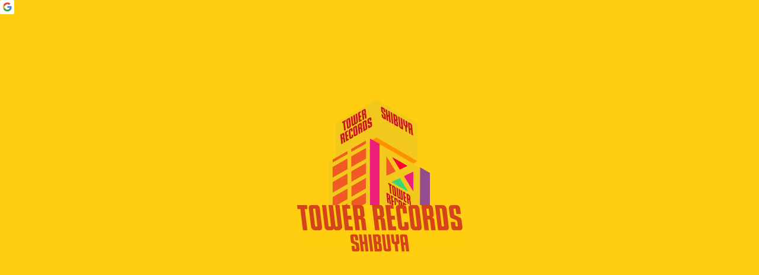

--- FILE ---
content_type: text/html; charset=UTF-8
request_url: https://towershibuya.jp/2013/12/15/510
body_size: 1805
content:




<!doctype html>
<html lang="ja">
	<head>
	<!-- Google tag (gtag.js) -->
<script async src="https://www.googletagmanager.com/gtag/js?id=G-0G0T1FV6S4"></script>
<script>
  window.dataLayer = window.dataLayer || [];
  function gtag(){dataLayer.push(arguments);}
  gtag('js', new Date());
  gtag('config', 'G-0G0T1FV6S4');

</script>
		<meta charset="utf-8"/>
		<link rel="icon" href="/favicon.ico"/>
		<meta name="viewport" content="viewport-fit=cover,width=device-width,initial-scale=1"/>
		<meta name="apple-mobile-web-app-capable" content="yes"/>
		<meta name="apple-mobile-web-app-status-bar-style" content="black-translucent"/>
		<meta name="msapplication-TileColor" content="#000000"/>
		<script src="/static/react.production.min.js"></script>
		<script src="/static/react-dom.production.min.js"></script>
		<script src="/static/jquery.min.js"></script>
		<script>
			window.run_mode = 0;
		</script>
		<title>TOWER RECORDS SHIBUYA</title>	
<!-- 	  <script defer="defer" src="/static/js/main.7e74b5ba.js"></script> -->
		<!-- 		<link href="/static/css/main.73658ad8.css" rel="stylesheet"> -->
 <script defer="defer" src="/static/js/main.js?state=1769012306"></script>
		
		 <script type="text/javascript">function googleTranslateElementInit() {
  new google.translate.TranslateElement({
    pageLanguage: "ja",
    includedLanguages: "en,ko,zh-TW,zh-CN,fr,es,it,uk,nl,sw,hi",
    layout: google.translate.TranslateElement.InlineLayout.SIMPLE
  }, "google_translate_element")
}</script><script type="text/javascript"
                  src="//translate.google.com/translate_a/element.js?cb=googleTranslateElementInit"></script>
		
 <link href="/static/css/main.css" rel="stylesheet">
		
		
	</head>
	<body>
		<noscript>You need to enable JavaScript to run this app.</noscript>
		<div id="root"></div>
		<div id="google_translate_element"></div>
	</body>
</html>

--- FILE ---
content_type: text/css
request_url: https://towershibuya.jp/static/css/main.css
body_size: 56857
content:
@charset "UTF-8";.slick-slider{-webkit-touch-callout:none;-webkit-tap-highlight-color:transparent;box-sizing:border-box;touch-action:pan-y;-webkit-user-select:none;user-select:none;-khtml-user-select:none}.slick-list,.slick-slider{display:block;position:relative}.slick-list{margin:0;overflow:hidden;padding:0}.slick-list:focus{outline:none}.slick-list.dragging{cursor:pointer;cursor:hand}.slick-slider .slick-list,.slick-slider .slick-track{-webkit-transform:translateZ(0);transform:translateZ(0)}.slick-track{display:block;left:0;margin-left:auto;margin-right:auto;position:relative;top:0}.slick-track:after,.slick-track:before{content:"";display:table}.slick-track:after{clear:both}.slick-loading .slick-track{visibility:hidden}.slick-slide{display:none;float:left;height:100%;min-height:1px}[dir=rtl] .slick-slide{float:right}.slick-slide img{display:block}.slick-slide.slick-loading img{display:none}.slick-slide.dragging img{pointer-events:none}.slick-initialized .slick-slide{display:block}.slick-loading .slick-slide{visibility:hidden}.slick-vertical .slick-slide{border:1px solid transparent;display:block;height:auto}.slick-arrow.slick-hidden{display:none}.slick-loading .slick-list{background:#fff url([data-uri]) 50% no-repeat}@font-face{font-family:slick;font-style:normal;font-weight:400;src:url(/static/media/slick.a4e97f5a2a64f0ab1323.eot);src:url(/static/media/slick.a4e97f5a2a64f0ab1323.eot?#iefix) format("embedded-opentype"),url(/static/media/slick.295183786cd8a1389865.woff) format("woff"),url(/static/media/slick.c94f7671dcc99dce43e2.ttf) format("truetype"),url(/static/media/slick.2630a3e3eab21c607e21.svg#slick) format("svg")}.slick-next,.slick-prev{border:none;cursor:pointer;display:block;font-size:0;height:20px;line-height:0;padding:0;position:absolute;top:50%;-webkit-transform:translateY(-50%);transform:translateY(-50%);width:20px}.slick-next,.slick-next:focus,.slick-next:hover,.slick-prev,.slick-prev:focus,.slick-prev:hover{background:transparent;color:transparent;outline:none}.slick-next:focus:before,.slick-next:hover:before,.slick-prev:focus:before,.slick-prev:hover:before{opacity:1}.slick-next.slick-disabled:before,.slick-prev.slick-disabled:before{opacity:.25}.slick-next:before,.slick-prev:before{-webkit-font-smoothing:antialiased;-moz-osx-font-smoothing:grayscale;color:#fff;font-family:slick;font-size:20px;line-height:1;opacity:.75}.slick-prev{left:-25px}[dir=rtl] .slick-prev{left:auto;right:-25px}.slick-prev:before{content:"←"}[dir=rtl] .slick-prev:before{content:"→"}.slick-next{right:-25px}[dir=rtl] .slick-next{left:-25px;right:auto}.slick-next:before{content:"→"}[dir=rtl] .slick-next:before{content:"←"}.slick-dotted.slick-slider{margin-bottom:30px}.slick-dots{bottom:-25px;display:block;list-style:none;margin:0;padding:0;position:absolute;text-align:center;width:100%}.slick-dots li{display:inline-block;margin:0 5px;padding:0;position:relative}.slick-dots li,.slick-dots li button{cursor:pointer;height:20px;width:20px}.slick-dots li button{background:transparent;border:0;color:transparent;display:block;font-size:0;line-height:0;outline:none;padding:5px}.slick-dots li button:focus,.slick-dots li button:hover{outline:none}.slick-dots li button:focus:before,.slick-dots li button:hover:before{opacity:1}.slick-dots li button:before{-webkit-font-smoothing:antialiased;-moz-osx-font-smoothing:grayscale;color:#000;content:"•";font-family:slick;font-size:6px;height:20px;left:0;line-height:20px;opacity:.25;position:absolute;text-align:center;top:0;width:20px}.slick-dots li.slick-active button:before{color:#000;opacity:.75}

/*
! tailwindcss v3.2.7 | MIT License | https://tailwindcss.com
*/*,:after,:before{border:0 solid #e5e7eb;box-sizing:border-box}:after,:before{--tw-content:""}html{-webkit-text-size-adjust:100%;-webkit-font-feature-settings:normal;font-feature-settings:normal;font-family:ui-sans-serif,system-ui,-apple-system,BlinkMacSystemFont,Segoe UI,Roboto,Helvetica Neue,Arial,Noto Sans,sans-serif,Apple Color Emoji,Segoe UI Emoji,Segoe UI Symbol,Noto Color Emoji;line-height:1.5;tab-size:4}body{line-height:inherit;margin:0}hr{border-top-width:1px;color:inherit;height:0}abbr:where([title]){-webkit-text-decoration:underline dotted;text-decoration:underline dotted}h1,h2,h3,h4,h5,h6{font-size:inherit;font-weight:inherit}a{color:inherit;text-decoration:inherit}b,strong{font-weight:bolder}code,kbd,pre,samp{font-family:ui-monospace,SFMono-Regular,Menlo,Monaco,Consolas,Liberation Mono,Courier New,monospace;font-size:1em}small{font-size:80%}sub,sup{font-size:75%;line-height:0;position:relative;vertical-align:initial}sub{bottom:-.25em}sup{top:-.5em}table{border-collapse:collapse;border-color:inherit;text-indent:0}button,input,optgroup,select,textarea{color:inherit;font-family:inherit;font-size:100%;font-weight:inherit;line-height:inherit;margin:0;padding:0}button,select{text-transform:none}[type=button],[type=reset],[type=submit],button{-webkit-appearance:button;background-color:initial;background-image:none}:-moz-focusring{outline:auto}:-moz-ui-invalid{box-shadow:none}progress{vertical-align:initial}::-webkit-inner-spin-button,::-webkit-outer-spin-button{height:auto}[type=search]{-webkit-appearance:textfield;outline-offset:-2px}::-webkit-search-decoration{-webkit-appearance:none}::-webkit-file-upload-button{-webkit-appearance:button;font:inherit}summary{display:list-item}blockquote,dd,dl,figure,h1,h2,h3,h4,h5,h6,hr,p,pre{margin:0}fieldset{margin:0}fieldset,legend{padding:0}menu,ol,ul{list-style:none;margin:0;padding:0}textarea{resize:vertical}input::-webkit-input-placeholder,textarea::-webkit-input-placeholder{color:#9ca3af;opacity:1}input::placeholder,textarea::placeholder{color:#9ca3af;opacity:1}[role=button],button{cursor:pointer}:disabled{cursor:default}audio,canvas,embed,iframe,img,object,svg,video{display:block;vertical-align:middle}img,video{height:auto;max-width:100%}[hidden]{display:none}*,:after,:before{--tw-border-spacing-x:0;--tw-border-spacing-y:0;--tw-translate-x:0;--tw-translate-y:0;--tw-rotate:0;--tw-skew-x:0;--tw-skew-y:0;--tw-scale-x:1;--tw-scale-y:1;--tw-pan-x: ;--tw-pan-y: ;--tw-pinch-zoom: ;--tw-scroll-snap-strictness:proximity;--tw-ordinal: ;--tw-slashed-zero: ;--tw-numeric-figure: ;--tw-numeric-spacing: ;--tw-numeric-fraction: ;--tw-ring-inset: ;--tw-ring-offset-width:0px;--tw-ring-offset-color:#fff;--tw-ring-color:rgba(59,130,246,.5);--tw-ring-offset-shadow:0 0 #0000;--tw-ring-shadow:0 0 #0000;--tw-shadow:0 0 #0000;--tw-shadow-colored:0 0 #0000;--tw-blur: ;--tw-brightness: ;--tw-contrast: ;--tw-grayscale: ;--tw-hue-rotate: ;--tw-invert: ;--tw-saturate: ;--tw-sepia: ;--tw-drop-shadow: ;--tw-backdrop-blur: ;--tw-backdrop-brightness: ;--tw-backdrop-contrast: ;--tw-backdrop-grayscale: ;--tw-backdrop-hue-rotate: ;--tw-backdrop-invert: ;--tw-backdrop-opacity: ;--tw-backdrop-saturate: ;--tw-backdrop-sepia: }::-webkit-backdrop{--tw-border-spacing-x:0;--tw-border-spacing-y:0;--tw-translate-x:0;--tw-translate-y:0;--tw-rotate:0;--tw-skew-x:0;--tw-skew-y:0;--tw-scale-x:1;--tw-scale-y:1;--tw-pan-x: ;--tw-pan-y: ;--tw-pinch-zoom: ;--tw-scroll-snap-strictness:proximity;--tw-ordinal: ;--tw-slashed-zero: ;--tw-numeric-figure: ;--tw-numeric-spacing: ;--tw-numeric-fraction: ;--tw-ring-inset: ;--tw-ring-offset-width:0px;--tw-ring-offset-color:#fff;--tw-ring-color:rgba(59,130,246,.5);--tw-ring-offset-shadow:0 0 #0000;--tw-ring-shadow:0 0 #0000;--tw-shadow:0 0 #0000;--tw-shadow-colored:0 0 #0000;--tw-blur: ;--tw-brightness: ;--tw-contrast: ;--tw-grayscale: ;--tw-hue-rotate: ;--tw-invert: ;--tw-saturate: ;--tw-sepia: ;--tw-drop-shadow: ;--tw-backdrop-blur: ;--tw-backdrop-brightness: ;--tw-backdrop-contrast: ;--tw-backdrop-grayscale: ;--tw-backdrop-hue-rotate: ;--tw-backdrop-invert: ;--tw-backdrop-opacity: ;--tw-backdrop-saturate: ;--tw-backdrop-sepia: }::backdrop{--tw-border-spacing-x:0;--tw-border-spacing-y:0;--tw-translate-x:0;--tw-translate-y:0;--tw-rotate:0;--tw-skew-x:0;--tw-skew-y:0;--tw-scale-x:1;--tw-scale-y:1;--tw-pan-x: ;--tw-pan-y: ;--tw-pinch-zoom: ;--tw-scroll-snap-strictness:proximity;--tw-ordinal: ;--tw-slashed-zero: ;--tw-numeric-figure: ;--tw-numeric-spacing: ;--tw-numeric-fraction: ;--tw-ring-inset: ;--tw-ring-offset-width:0px;--tw-ring-offset-color:#fff;--tw-ring-color:rgba(59,130,246,.5);--tw-ring-offset-shadow:0 0 #0000;--tw-ring-shadow:0 0 #0000;--tw-shadow:0 0 #0000;--tw-shadow-colored:0 0 #0000;--tw-blur: ;--tw-brightness: ;--tw-contrast: ;--tw-grayscale: ;--tw-hue-rotate: ;--tw-invert: ;--tw-saturate: ;--tw-sepia: ;--tw-drop-shadow: ;--tw-backdrop-blur: ;--tw-backdrop-brightness: ;--tw-backdrop-contrast: ;--tw-backdrop-grayscale: ;--tw-backdrop-hue-rotate: ;--tw-backdrop-invert: ;--tw-backdrop-opacity: ;--tw-backdrop-saturate: ;--tw-backdrop-sepia: }.container{width:100%}@media (min-width:640px){.container{max-width:640px}}@media (min-width:768px){.container{max-width:768px}}@media (min-width:1024px){.container{max-width:1024px}}@media (min-width:1280px){.container{max-width:1280px}}@media (min-width:1536px){.container{max-width:1536px}}.container{max-width:90%}@media (min-width:640px){.container{max-width:600px}}@media (min-width:768px){.container{max-width:780px}}@media (min-width:1024px){.container{max-width:900px}}@media (min-width:1280px){.container{max-width:1200px}}.pointer-events-none{pointer-events:none}.visible{visibility:visible}.fixed{position:fixed}.absolute{position:absolute}.relative{position:relative}.mx-3{margin-left:.75rem;margin-right:.75rem}.mx-auto{margin-left:auto;margin-right:auto}.mb-10{margin-bottom:2.5rem}.mb-3{margin-bottom:.75rem}.mb-5{margin-bottom:1.25rem}.mb-6{margin-bottom:1.5rem}.mb-8{margin-bottom:2rem}.block{display:block}.flex{display:flex}.grid{display:grid}.h-full{height:100%}.min-h-screen{min-height:100vh}.w-full{width:100%}.max-w-2xl{max-width:42rem}.flex-1{flex:1 1}.transform{-webkit-transform:translate(var(--tw-translate-x),var(--tw-translate-y)) rotate(var(--tw-rotate)) skewX(var(--tw-skew-x)) skewY(var(--tw-skew-y)) scaleX(var(--tw-scale-x)) scaleY(var(--tw-scale-y));transform:translate(var(--tw-translate-x),var(--tw-translate-y)) rotate(var(--tw-rotate)) skewX(var(--tw-skew-x)) skewY(var(--tw-skew-y)) scaleX(var(--tw-scale-x)) scaleY(var(--tw-scale-y))}.select-none{-webkit-user-select:none;user-select:none}.grid-cols-1{grid-template-columns:repeat(1,minmax(0,1fr))}.flex-row{flex-direction:row}.flex-col{flex-direction:column}.flex-wrap{flex-wrap:wrap}.items-center{align-items:center}.justify-end{justify-content:flex-end}.justify-center{justify-content:center}.justify-between{justify-content:space-between}.gap-1{gap:.25rem}.gap-2{gap:.5rem}.gap-4{gap:1rem}.gap-y-12{row-gap:3rem}.gap-y-6{row-gap:1.5rem}.border{border-width:1px}.border-black{--tw-border-opacity:1;border-color:rgb(0 0 0/var(--tw-border-opacity))}.bg-black{--tw-bg-opacity:1;background-color:rgb(0 0 0/var(--tw-bg-opacity))}.px-12{padding-left:3rem;padding-right:3rem}.px-2{padding-left:.5rem;padding-right:.5rem}.py-28{padding-bottom:7rem;padding-top:7rem}.py-3{padding-bottom:.75rem;padding-top:.75rem}.text-center{text-align:center}.align-middle{vertical-align:middle}.text-2xl{font-size:1.5rem;line-height:2rem}.text-4xl{font-size:2.25rem;line-height:2.5rem}.text-6xl{font-size:2.75rem}.text-lg{font-size:1.125rem}.text-lg,.text-xl{line-height:1.75rem}.text-xl{font-size:1.25rem}.font-bold{font-weight:700}.leading-tight{line-height:1.2}.tracking-tighter{letter-spacing:-.04em}.text-white{--tw-text-opacity:1;color:rgb(255 255 255/var(--tw-text-opacity))}.filter{-webkit-filter:var(--tw-blur) var(--tw-brightness) var(--tw-contrast) var(--tw-grayscale) var(--tw-hue-rotate) var(--tw-invert) var(--tw-saturate) var(--tw-sepia) var(--tw-drop-shadow);filter:var(--tw-blur) var(--tw-brightness) var(--tw-contrast) var(--tw-grayscale) var(--tw-hue-rotate) var(--tw-invert) var(--tw-saturate) var(--tw-sepia) var(--tw-drop-shadow)}.transition{transition-duration:.15s;transition-property:color,background-color,border-color,text-decoration-color,fill,stroke,opacity,box-shadow,-webkit-transform,-webkit-filter,-webkit-backdrop-filter;transition-property:color,background-color,border-color,text-decoration-color,fill,stroke,opacity,box-shadow,transform,filter,backdrop-filter;transition-property:color,background-color,border-color,text-decoration-color,fill,stroke,opacity,box-shadow,transform,filter,backdrop-filter,-webkit-transform,-webkit-filter,-webkit-backdrop-filter;transition-timing-function:cubic-bezier(.4,0,.2,1)}.transition-colors{transition-duration:.15s;transition-property:color,background-color,border-color,text-decoration-color,fill,stroke;transition-timing-function:cubic-bezier(.4,0,.2,1)}.duration-200{transition-duration:.2s}@media(min-width:1024px){.container{max-width:960px}}:root{--zero:#030448;--black:#0e0d0d;--gray:#4b4949;--white:#fffffe;--primary:#d61a20;--primary2:rgba(0,0,0,.24);--primary-trans80:rgba(214,26,32,.98);--secondary:#ffce10;--secondary2:#ee9b03;--secondary_trans:#ffce10de;--font-family-main:"Open Sans","Noto Sans JP","Yu Gothic Medium","游ゴシック Medium",YuGothic,"游ゴシック","Hiragino Kaku Gothic Pro","ヒラギノ角ゴ Pro W3",Meiryo,"メイリオ",sans-serif}@-webkit-keyframes fadeIn{0%{opacity:0}to{opacity:1}}@keyframes fadeIn{0%{opacity:0}to{opacity:1}}@-webkit-keyframes fadeOut{0%{opacity:1}to{opacity:0}}@keyframes fadeOut{0%{opacity:1}to{opacity:0}}@-webkit-keyframes slideShineAnime{0%{opacity:0;-webkit-transform:translateX(-50%);transform:translateX(-50%)}to{opacity:.8;-webkit-transform:translateX(100%);transform:translateX(100%)}}@keyframes slideShineAnime{0%{opacity:0;-webkit-transform:translateX(-50%);transform:translateX(-50%)}to{opacity:.8;-webkit-transform:translateX(100%);transform:translateX(100%)}}.fade-in{-webkit-animation:fadeIn 1s ease-in forwards;animation:fadeIn 1s ease-in forwards;opacity:0}.fade-in-1s{-webkit-animation:fadeIn 1s ease-in 0s forwards;animation:fadeIn 1s ease-in 0s forwards;opacity:0}.fade-in-2s{-webkit-animation:fadeIn .5s ease-in .5s forwards;animation:fadeIn .5s ease-in .5s forwards;opacity:0}.fade-in-1s-1s{-webkit-animation:fadeIn 1s ease-in 1s forwards;animation:fadeIn 1s ease-in 1s forwards;opacity:0}.fade-in-2s-2s{-webkit-animation:fadeIn 2s ease-in 2s forwards;animation:fadeIn 2s ease-in 2s forwards;opacity:0}.fade-out{-webkit-animation:fadeOut 1s ease-in forwards;animation:fadeOut 1s ease-in forwards;opacity:0}.fade-out-1s{-webkit-animation:fadeOut 1s ease-in 0s forwards;animation:fadeOut 1s ease-in 0s forwards;opacity:0}.fade-out-2s{-webkit-animation:fadeOut .5s ease-in .5s forwards;animation:fadeOut .5s ease-in .5s forwards;opacity:0}.fade-out-1s-1s{-webkit-animation:fadeOut 1s ease-in 1s forwards;animation:fadeOut 1s ease-in 1s forwards;opacity:0}.fade-out-2s-2s{-webkit-animation:fadeOut 2s ease-in 2s forwards;animation:fadeOut 2s ease-in 2s forwards;opacity:0}body{color:#0e0d0d;color:var(--black)}.bg,body{background-attachment:fixed;background-color:#0e0d0d;background-color:var(--black);background-image:url(https://towershibuya.jp/assets/images/common/bg.jpg);background-position:top;background-repeat:no-repeat;background-size:100% auto}.bg{height:5000px;min-height:100vh;opacity:0;position:fixed;top:0;width:100%;z-index:-1}@media screen and (max-width:768px){.bg{background-attachment:scroll;height:100vh}}.bg.loaded{-webkit-animation:fadeIn .8s ease-in .1s forwards;animation:fadeIn .8s ease-in .1s forwards}.bg.tv{-webkit-filter:invert(14%) hue-rotate(-30deg);filter:invert(14%) hue-rotate(-30deg)}.rounded-box{-webkit-animation:fadeIn .6s ease-in-out .1s forwards;animation:fadeIn .6s ease-in-out .1s forwards;border-radius:0;margin:0 auto;opacity:0;padding:1.2rem}@media screen and (max-width:600px){.rounded-box{padding:.7rem}}.rounded-box.banner{flex:1 1;margin:0;padding:.2rem}.inactive{pointer-events:none;-webkit-user-select:none;user-select:none}h1,h2,h3,h4,p{word-break:break-word}a{cursor:pointer}iframe{max-width:100%!important}img{border-style:none}.pc768_only,.pc_only{display:inherit}.sp768_only,.sp_only{display:none;visibility:hidden}@media screen and (max-width:1024px){.pc_only{display:none}.sp_only{display:block;visibility:visible}}@media screen and (max-width:768px){.pc768_only{display:none!important}.sp768_only{display:block;visibility:visible}}.common_date_picker_wrapper{align-items:center;display:flex;flex-wrap:wrap;gap:10px;justify-content:space-between;width:100%}.logos{align-items:center;display:flex;flex-direction:column;gap:18px;justify-content:center}.logos .lottie{height:auto;margin:0 auto;max-width:200px}.section_preloader{align-items:center;display:flex;flex-direction:row;flex-wrap:wrap;justify-content:center;min-height:300px;min-width:100%;pointer-events:none;-webkit-user-select:none;user-select:none;width:100%}@media screen and (max-width:768px){.section_preloader{min-height:90px}}.section_preloader.show{-webkit-animation:fadeOut 2s ease-in .3s forwards;animation:fadeOut 2s ease-in .3s forwards;opacity:1}.section_preloader.longer{-webkit-animation:fadeOut 12s ease-in 0s forwards;animation:fadeOut 12s ease-in 0s forwards;opacity:1}.section_preloader.hide{-webkit-animation:fadeOut 4.5s ease-in .5s forwards;animation:fadeOut 4.5s ease-in .5s forwards;opacity:0}#preloader{align-items:center;background-color:#ffce10;background-color:var(--secondary);display:flex;height:100vh;justify-content:center;left:0;margin:0;min-width:100vw;pointer-events:none;position:fixed;top:0;-webkit-user-select:none;user-select:none;width:100vw!important;z-index:200}#preloader.show{-webkit-animation:fadeOut .2s ease-in 0s forwards;animation:fadeOut .2s ease-in 0s forwards}#preloader.hide{opacity:1}#svg_logo_div,.svg_logo{-webkit-animation:fadeIn 1s ease 0s 1 forwards;animation:fadeIn 1s ease 0s 1 forwards}#svg_logo_div{background-color:#ffce10;background-color:var(--secondary);margin-bottom:90px;opacity:0;pointer-events:none;position:relative;width:80%}@media screen and (min-width:768px){#svg_logo_div{margin-bottom:150px;width:100%}}@media screen and (min-width:1280px){#svg_logo_div{margin-bottom:150px;width:100%}}#svg_logo_div .img_area{align-items:center;display:flex;height:100%;justify-content:center;width:100%;z-index:10}@-webkit-keyframes animate-svg-fill{0%{fill:transparent}to{fill:#c8161d}}@keyframes animate-svg-fill{0%{fill:transparent}to{fill:#c8161d}}#svg_logo_div .svg-elem-1{-webkit-animation:animate-svg-fill .1s cubic-bezier(.47,0,.745,.715) 0s both;animation:animate-svg-fill .1s cubic-bezier(.47,0,.745,.715) 0s both}#svg_logo_div .svg-elem-2{-webkit-animation:animate-svg-fill .1s cubic-bezier(.47,0,.745,.715) .05s both;animation:animate-svg-fill .1s cubic-bezier(.47,0,.745,.715) .05s both}#svg_logo_div .svg-elem-3{-webkit-animation:animate-svg-fill .1s cubic-bezier(.47,0,.745,.715) .1s both;animation:animate-svg-fill .1s cubic-bezier(.47,0,.745,.715) .1s both}#svg_logo_div .svg-elem-4{-webkit-animation:animate-svg-fill .1s cubic-bezier(.47,0,.745,.715) .15s both;animation:animate-svg-fill .1s cubic-bezier(.47,0,.745,.715) .15s both}#svg_logo_div .svg-elem-5{-webkit-animation:animate-svg-fill .1s cubic-bezier(.47,0,.745,.715) .2s both;animation:animate-svg-fill .1s cubic-bezier(.47,0,.745,.715) .2s both}#svg_logo_div .svg-elem-6{-webkit-animation:animate-svg-fill .1s cubic-bezier(.47,0,.745,.715) .25s both;animation:animate-svg-fill .1s cubic-bezier(.47,0,.745,.715) .25s both}#svg_logo_div .svg-elem-7{-webkit-animation:animate-svg-fill .1s cubic-bezier(.47,0,.745,.715) .3s both;animation:animate-svg-fill .1s cubic-bezier(.47,0,.745,.715) .3s both}#svg_logo_div .svg-elem-8{-webkit-animation:animate-svg-fill .1s cubic-bezier(.47,0,.745,.715) .35s both;animation:animate-svg-fill .1s cubic-bezier(.47,0,.745,.715) .35s both}#svg_logo_div .svg-elem-9{-webkit-animation:animate-svg-fill .1s cubic-bezier(.47,0,.745,.715) .4s both;animation:animate-svg-fill .1s cubic-bezier(.47,0,.745,.715) .4s both}#svg_logo_div .svg-elem-10{-webkit-animation:animate-svg-fill .1s cubic-bezier(.47,0,.745,.715) .45s both;animation:animate-svg-fill .1s cubic-bezier(.47,0,.745,.715) .45s both}#svg_logo_div .svg-elem-11{-webkit-animation:animate-svg-fill .1s cubic-bezier(.47,0,.745,.715) .5s both;animation:animate-svg-fill .1s cubic-bezier(.47,0,.745,.715) .5s both}#svg_logo_div .svg-elem-12{-webkit-animation:animate-svg-fill .1s cubic-bezier(.47,0,.745,.715) .55s both;animation:animate-svg-fill .1s cubic-bezier(.47,0,.745,.715) .55s both}#svg_logo_div .svg-elem-13{-webkit-animation:animate-svg-fill .1s cubic-bezier(.47,0,.745,.715) .6s both;animation:animate-svg-fill .1s cubic-bezier(.47,0,.745,.715) .6s both}#svg_logo_div .svg-elem-14{-webkit-animation:animate-svg-fill .1s cubic-bezier(.47,0,.745,.715) .65s both;animation:animate-svg-fill .1s cubic-bezier(.47,0,.745,.715) .65s both}#svg_logo_div .svg-elem-15{-webkit-animation:animate-svg-fill .1s cubic-bezier(.47,0,.745,.715) .7s both;animation:animate-svg-fill .1s cubic-bezier(.47,0,.745,.715) .7s both}#svg_logo_div .svg-elem-16{-webkit-animation:animate-svg-fill .1s cubic-bezier(.47,0,.745,.715) .75s both;animation:animate-svg-fill .1s cubic-bezier(.47,0,.745,.715) .75s both}#svg_logo_div .svg-elem-17{-webkit-animation:animate-svg-fill .1s cubic-bezier(.47,0,.745,.715) .8s both;animation:animate-svg-fill .1s cubic-bezier(.47,0,.745,.715) .8s both}#svg_logo_div .svg-elem-18{-webkit-animation:animate-svg-fill .1s cubic-bezier(.47,0,.745,.715) .85s both;animation:animate-svg-fill .1s cubic-bezier(.47,0,.745,.715) .85s both}#svg_logo_div .svg-elem-19{-webkit-animation:animate-svg-fill .1s cubic-bezier(.47,0,.745,.715) .9s both;animation:animate-svg-fill .1s cubic-bezier(.47,0,.745,.715) .9s both}.layout{padding-bottom:3rem;padding-top:0}@media screen and (max-width:768px){.layout{padding-top:0}}.layout .main{align-items:stretch;display:flex;flex-wrap:wrap;gap:8px;z-index:2}.layout .main .side{display:flex;flex:1 1;flex-direction:column;gap:12x;min-width:260px}@media screen and (max-width:450px){.layout .main .side{min-width:200px}}.layout .main .side .side_event_info img.thumb{border:1px solid #fffffe;border:1px solid var(--white);margin-bottom:1rem}.layout .main .side .side_event_info p{font-weight:700;margin-bottom:3px}.layout .main .side .side_event_info p.title{border-bottom:thin solid #0e0d0d;border-bottom:thin solid var(--black);font-size:1.2em;margin-bottom:10px}.layout .main .side .side_event_info p.date{background-color:#ffce10;background-color:var(--secondary);cursor:pointer}.layout .main .side .side_event_info p.date span.label{font-size:.9em;margin-right:.5rem;padding:.1em}.layout .main .narrow{max-width:350px}@media screen and (max-width:768px){.layout .main .narrow{max-width:100%}}.bg_slash{height:auto;left:0;position:fixed;top:0;width:50%;z-index:-1}.bg_slash img{height:auto;width:100%}.top-block{background-color:#ffce10;background-color:var(--secondary);position:relative;width:100%}.top-block.events{background-color:#d61a20;background-color:var(--primary);min-height:300px}.top-block.news{background-color:#ffce10;background-color:var(--secondary)}.top-block.blog{background-color:#0e0d0d;background-color:var(--black);color:#fff}.top-block.hero{background-color:#030103;background-image:url(https://towershibuya.jp/assets/images/common/slide_bg.png);background-size:100% 100%;border:2px solid #0e0d0d;border:2px solid var(--black);color:#fff;position:relative}.top-block.hero:before{background-image:url(https://towershibuya.jp/assets/images/common/speaker.png);background-size:contain;bottom:6px;content:"";height:120px;left:3px;position:absolute;width:120px}.top-block.banner{background-color:#0e0d0d;background-color:var(--black);color:#fff}.top-block.void{marign:0;background-color:hsla(0,0%,100%,.8);background-image:url(https://towershibuya.jp/assets/images/common/tower_monogram.jpg);height:100%;opacity:.9;padding:0;width:100%}.top-block.post{background-color:#fffffe;background-color:var(--white)}.top-block.post.show{-webkit-animation:fadeIn 1s ease-in .1s forwards;animation:fadeIn 1s ease-in .1s forwards}.top-block img.logo{height:50px;width:auto}@media screen and (max-width:768px){.top-block img.logo{height:30px}}.top-block .loadMore{cursor:pointer;display:flex;justify-content:center;width:100%}.top-block .loadMore img{height:auto;padding:1rem;width:150px}.top-block .loadMore:hover{-webkit-filter:invert(97%);filter:invert(97%)}.top-menu{background-color:#0e0d0d;background-color:var(--black);font-size:.875rem;font-weight:700;line-height:1.25rem;padding-bottom:.5rem;padding-top:.5rem;z-index:3}.top-menu a,.top-menu button{color:#fffffe;color:var(--white)}.top-menu a:hover,.top-menu button:hover{color:#d61a20;color:var(--primary);-webkit-filter:contrast(30%) saturate(180%) brightness(95%) sepia(100%) hue-rotate(238deg);filter:contrast(30%) saturate(180%) brightness(95%) sepia(100%) hue-rotate(238deg)}.top-menu ul{display:flex;flex-wrap:wrap;gap:10px;justify-content:center}.top-menu ul li img.icon{height:22px!important;width:auto}@media screen and (max-width:768px){.top-menu ul{gap:7px}.top-menu ul li img.icon{height:25px!important}}@media screen and (max-width:530px){.top-menu ul{gap:20px;padding:8px}.top-menu ul li img.icon{height:28px!important}}.post-body img,.post-header img{max-with:90%;box-shadow:0 2px 2px rgba(0,0,0,.3);margin:10px auto}.post-body .content blockquote{background-color:#e0dddc;font-size:.9em;padding:5px}.post-body .content table{font-size:.8rem;max-width:100%;width:100%}.post-body .content a{background-color:#ffce10;background-color:var(--secondary);border-radius:1px;font-size:.9em;font-weight:700;padding:.1em .5em}.post-body table tbody{max-width:calc(90vw - 20px);width:100%}@media screen and (max-width:560px){.post-body table tbody{display:flex;flex-direction:column;max-width:calc(90vw - 40px)}}.post-body table tbody tr{border-bottom:thin solid #b7b7b7;font-size:.96em;word-break:break-all!important}@media screen and (max-width:560px){.post-body table tbody tr{display:flex;flex-wrap:wrap;font-size:.8em}}.post-body table tbody tr td{padding:5px}@media screen and (max-width:560px){.post-body table tbody tr td{flex:1 1;padding:3px;word-break:break-all!important}}.c-pagetop{align-items:center;background-color:#d61a20;background-color:var(--primary);border-radius:50%;bottom:8px;cursor:pointer;display:flex;height:42px;justify-content:center;padding:10px;position:fixed;right:8px;width:42px}.c-pagetop img{height:auto;width:30px}.common_block .cover img{height:auto;width:100%}.common_block.news_list .list_item_inner img.event-image{margin:auto;min-width:auto;width:100%}.block_title{align-items:center;display:flex;flex-wrap:wrap;gap:10px;justify-content:space-between}.block_title p{flex:1 1;min-width:170px;text-align:right}.tags{display:flex;flex-wrap:wrap;gap:3px}.tags>span{background-color:#0e0d0d;background-color:var(--black);border-radius:2px;color:#fffffe;color:var(--white);padding:1px 6px}.event_block{min-height:320px}.event_block p.year{color:#fffffe;color:var(--white);font-size:2.25rem;font-weight:700;line-height:2.5rem;margin-bottom:1rem}.event_block .months{position:relative;width:100%}.event_block .months .month{width:100%}.event_block .event_not_found{align-items:center;display:flex;flex-wrap:wrap;gap:12px;justify-content:center;padding:3rem;width:100%}.event_block .event_not_found a,.event_block .event_not_found button{background-color:#0e0d0d;background-color:var(--black);border-radius:8px;color:#fffffe;color:var(--white);font-size:1rem;font-weight:700;max-width:280px;padding:4px 8px;text-align:center;transition:opacity 1s ease-out 0s;width:80%}.event_block .event_not_found a:hover,.event_block .event_not_found button:hover{opacity:.5}.event_block .day p.date{background-color:#0e0d0d;background-color:var(--black);color:#fffffe;color:var(--white);cursor:pointer;display:flex;justify-content:space-between;margin:8px 0;padding:4px 8px}.event_block .day p.date span.date{font-size:1.2em}@media screen and (max-width:768px){.event_block .day p.date span.date{font-size:.9em}}.event_block .day p.date span.date.d,.event_block .day p.date span.date.m{font-weight:700}.event_block .day-items{display:flex;flex-wrap:wrap;gap:6px;justify-content:flex-start}.event_block .day-items a{width:100%}.event_block .day-items a>div{display:flex;flex-direction:row;height:100%;justify-content:flex-start;min-width:250px;padding:12px}.list_item_inner{border-top:thin solid #d61a20;border-top:thin solid var(--primary);cursor:pointer;display:flex;flex-direction:row;flex-wrap:wrap;gap:10px;justify-content:center;margin-bottom:5px;padding:5px 0 0;position:relative}.list_item_inner img{border-radius:3px;margin:0 auto;max-height:180px;max-width:180px;min-width:70px;object-fit:contain;width:auto}@media screen and (max-width:768px){.list_item_inner img{max-height:100%;max-width:90px;width:100%}}@media screen and (max-width:1200px){.list_item_inner{align-items:center}}.list_item_inner.tv{flex-direction:column;word-break:break-all}.list_item_inner.tv a{margin:0 auto;word-break:break-all}.list_item_inner.tv a img{border-radius:6px}.list_item_inner p.title{font-size:1.2rem;font-weight:700;word-break:break-all}@media screen and (max-width:1024px){.list_item_inner p.title{font-size:.86rem}}@media screen and (max-width:768px){.list_item_inner p.title{font-size:.75rem}}.list_item_inner .event-image-wrapper{display:flex;height:100%;min-height:100px;width:100px}@media screen and (max-width:768px){.list_item_inner .event-image-wrapper{min-height:60px}}.list_item_inner img.event-image{border-radius:3px;margin:0 auto;max-height:180px;max-width:140px;min-width:70px;object-fit:contain;width:auto}@media screen and (max-width:768px){.list_item_inner img.event-image{max-height:100%;max-width:90px}}.list_item_inner img.logo_kpop{height:auto;width:90px}.list_item_inner .event_item_info{flex:1 1}.date_wrapper{margin:0 1rem 1rem 0;min-height:30px;position:relative}.date_wrapper .date{background-color:#ffce10;background-color:var(--secondary);border-radius:2px;cursor:pointer;display:inline-block;font-weight:700;padding:2px 6px}.date_wrapper .date.specials{background-color:#d61a20;background-color:var(--primary);color:#fffffe;color:var(--white)}.date_wrapper .date.floors{background-color:#0e0d0d;background-color:var(--black);color:#fffffe;color:var(--white)}.date_wrapper .floor{color:#ffce10;color:var(--secondary);display:block;font-size:.75em;font-weight:400}.date_wrapper .type{background-color:#0e0d0d;background-color:var(--black);color:#fff;display:inline-block;font-size:.82em;line-height:1;margin-right:.5em;padding:2px .3em;position:relative;top:-2px}.date_wrapper .type.blog{background-color:#fffffe;background-color:var(--white);color:#d61a20;color:var(--primary);display:block;text-align:center}.date_wrapper .type.news,.date_wrapper .type.newslist{color:#fffffe;color:var(--white);flex:1 1}.date_wrapper .type.tousen{background-color:#ff4f05}.date_wrapper .type.minatomirai{background-color:#0baaa4}.date_wrapper .type.ikebukuro{background-color:#3ca813}.date_wrapper .type.posts{background-color:#ffce10;background-color:var(--secondary);color:#0e0d0d;color:var(--black)}.date_wrapper .type.kpop,.date_wrapper .type.tv{background-color:#0e0d0d;background-color:var(--black);color:#fffffe;color:var(--white);text-transform:uppercase}.show_more{cursor:pointer;width:100%}.show_more img{margin:0 auto;max-width:400px;width:90%}.guide_and_access{border-radius:4px;gap:8px}.guide_and_access>div{background-color:#0e0d0d;background-color:var(--black);border-radius:4px;min-width:300px}.guide_and_access>div img{margin:.5rem;max-height:45px}.top_two{background-color:#0e0d0d;background-color:var(--black);display:flex;flex-wrap:wrap;font-weight:700;gap:1px;margin-bottom:1rem;width:100%}.top_two img{margin:0 auto;max-width:750px;width:100%}.top_two>div{align-items:center;cursor:pointer;display:flex;flex:1 1;flex-direction:column;min-width:260px}.top_two>div.top_item{font-size:1.5em;min-height:200px;padding:20px}.top_two>div .event_item_info{width:100%}.top_two>div img.image{margin:0 auto 1rem;max-height:300px;max-width:450px;object-fit:contain;width:100%}.top_two.blog{background-color:#d61a20;background-color:var(--primary);color:#fff}.top_two.blog>div{background-color:#0e0d0d;background-color:var(--black)}.top_two.news{background-color:#d61a20;background-color:var(--primary)}.top_two.news>div{background-color:#ffce10;background-color:var(--secondary)}.list_item_inner.posts{flex-direction:column;width:100%}.list_item_inner.posts .event-image-wrapper{min-height:140px}@media screen and (max-width:768px){.list_item_inner.posts .event-image-wrapper{min-height:60px}}.event_detail_block{display:flex;flex-wrap:wrap;gap:4px}.event_detail_block>div{flex:1 1;min-width:100px}.event_detail_block p{font-size:.7em;font-weight:700;padding:1px 2px}@media screen and (max-width:768px){.event_detail_block p{font-size:.6em}}.event_detail_block p.label{background:linear-gradient(50deg,#ffce10,#ffce10,#ffce10,#d61a20);background:linear-gradient(50deg,var(--secondary),var(--secondary),var(--secondary),var(--primary));font-size:.6em;letter-spacing:2px}.event_detail_block p.name{background-color:#0e0d0d;background-color:var(--black);border-radius:3px;color:#fff;margin-bottom:1px}.list_item_inner.blog .event-image-wrapper{min-height:auto}.main.blog{background-color:#0e0d0d;background-color:var(--black);display:flex}.main.blog .top-block{margin:0 auto;max-width:780px;width:80%}@media screen and (max-width:768px){.main.blog .top-block{width:100%}}.list_item_inner.news{background-image:url(https://towershibuya.jp/assets/images/svg/arrow.svg);background-position:100% 0;background-repeat:no-repeat;background-size:auto 100%;padding-right:20px;width:100%}.news_page_wrapper{background-color:#ffce10;background-color:var(--secondary);width:100%}.news_page_wrapper .top-block.post{max-width:780px;width:80%}@media screen and (max-width:768px){.news_page_wrapper .top-block.post{width:100%}}.list_item_inner.tv img.event-image{max-width:auto;min-width:auto}.fixed_social_shares{display:flex;flex-direction:column;left:0;position:fixed;top:30px;z-index:10}.top-socials{background-color:#fffffe;background-color:var(--white);background-image:url(https://towershibuya.jp/assets/images/svg/bg_slash2.svg);border:thin solid #0e0d0d;border:thin solid var(--black);border-radius:4px}.top-info,.top-socials{background-repeat:no-repeat;margin:.5rem 0}.top-info{background-color:rgba(0,0,0,.92);background-image:url(https://towershibuya.jp/assets/images/common/exclamation_r.png);background-position:0;background-size:contain;border-radius:4px;color:#fffffe;color:var(--white);padding-left:2rem}.footer{background-color:#0e0d0d;background-color:var(--black);color:#fff;position:relative}.header{z-index:10}.header img.logo{margin:0 auto;max-width:920px;width:80%}.header .floor-guides{display:flex;gap:6px;margin-bottom:1rem}@media screen and (max-width:768px){.header .floor-guides{display:none;visibility:hidden;width:100%}}.header .floor-guides .guide{background-color:rgba(0,0,0,.85);border-radius:4px;flex:1 1;min-width:150px;padding:.5rem}.header .floor-guides .guide img{height:24px;margin:0 auto;width:auto}.header .floor-guides.tv{-webkit-filter:invert(100%);filter:invert(100%)}.header .header_logos{align-items:center;display:flex;flex-wrap:wrap;gap:20px;justify-content:center;margin-bottom:1rem;margin-top:1rem}.header .header_logos .logo_main img{max-width:450px}.header .header_logos .logo_sub{background-color:#fffffe;background-color:var(--white);border-radius:12px;padding:.5rem}.header .header_logos .logo_sub img{max-width:200px}.header-socials .branches{align-items:center;display:flex;flex-direction:row;gap:.25rem}@media screen and (max-width:768px){.header-socials img.branch{display:block;height:32px;width:auto}}.header-socials svg{height:auto;width:100%!important}.header-socials.tv img.branch{-webkit-filter:invert(100%);filter:invert(100%)}.slider{overflow:hidden;padding:0;position:relative;z-index:2}.slider :focus{outline:none}.slider .slick-list{cursor:pointer}.slider .slick-list .slick-slide{display:flex;height:100%;justify-content:center;pointer-events:none}.slider .slick-list .slick-slide.slick-current{pointer-events:auto;-webkit-user-select:none;user-select:none}.slider .slider_image{--tw-shadow:0 5px 10px rgba(0,0,0,.12);--tw-shadow-colored:0 5px 10px var(--tw-shadow-color);background-position:top;background-repeat:no-repeat;background-size:100% auto;border-radius:0;box-shadow:0 0 #0000,0 0 #0000,var(--tw-shadow);box-shadow:var(--tw-ring-offset-shadow,0 0 #0000),var(--tw-ring-shadow,0 0 #0000),var(--tw-shadow);position:relative}.slider .slider_image :focus{outline:none}.slider .arrow{align-items:center;background-color:#0e0d0d;background-color:var(--black);bottom:2px;display:flex;height:30px;justify-content:center;position:absolute;width:30px;z-index:2}.slider .arrow.next{right:0}.slider .arrow.prev{left:0}.slider:after{background-image:url(https://towershibuya.jp/assets/images/common/mirror_shine.png);background-size:cover;content:"";display:block;height:100%;left:0;mix-blend-mode:hard-light;pointer-events:none;position:absolute;top:0;-webkit-transform:translateX(-50%);transform:translateX(-50%);-webkit-user-select:none;user-select:none;width:100%}.slider:hover:after{-webkit-animation:slideShineAnime .7s ease-in-out 0s forwards;animation:slideShineAnime .7s ease-in-out 0s forwards}.floorguide .grid{align-items:center;display:flex;flex-direction:column;justify-content:center}.floorguide .grid h3{color:#4b4949;color:var(--gray);font-weight:700;line-height:1.5}.left.floor{flex:1 1}.left.floor img.map{width:100%}.twitter-timeline{border-radius:0}.twitter-timeline iframe{border-radius:0;width:100%!important}.twitter_block{display:flex;flex-direction:column;gap:10px}.twitter_block .share_buttons{flex-direction:column;gap:3px}.twitter_block .share_buttons,.twitter_block .share_buttons>div{align-items:center;display:flex;justify-content:center}@media screen and (max-width:768px){.twitter_block .share_buttons{flex-direction:column}}.twitter_block .dummy_block{background-color:#0e0d0d;background-color:var(--black);height:100%;min-height:400px;position:relative;width:100%}.twitter_block .dummy_block>div{width:100%}.twitter_block .dummy_block .abs_preloader{align-items:center;display:flex;height:100%;justify-content:center;position:absolute;width:100%}.twitter_block .dummy_block iframe{z-index:2}.access .grid{align-items:center;display:flex;flex-direction:column;justify-content:center}.access .grid .access_info{width:100%}.access .grid .access_info p.indent{padding-left:6em;text-indent:-3em}.access .grid .access_info p.small{font-size:.7rem;letter-spacing:1px;margin-top:10px}.access .grid .access_info span{color:#d61a20;color:var(--primary);display:inline-block;font-weight:700;min-width:48px}.my-masonry-grid{display:flex;justify-content:center;width:auto}.my-masonry-grid_column{background-clip:padding-box}.my-masonry-grid_column>div{background-color:#fffffe;background-color:var(--white);border-radius:8px;margin:12px 6px;padding:18px}.my-masonry-grid_column.event>div{background-color:transparent}.fc.fc-theme-standard td,.fc.fc-theme-standard tr{border:thin solid #0e0d0d!important;border:thin solid var(--black)!important}.fc.fc-theme-standard th{background-color:#0e0d0d;background-color:var(--black);border:none;color:#fffffe;color:var(--white)}.fc.fc-theme-standard .fc-scrollgrid{border:none!important}.fc .fc-daygrid-day-bottom,.fc .fc-daygrid-day-events{margin:0!important}.fc .fc-toolbar{display:flex;flex-wrap:wrap}.fc .fc-toolbar>div.fc-toolbar-chunk h2.fc-toolbar-title{font-size:1.8rem;word-break:break-all!important}.fc .fc-view-harness table.fc-scrollgrid-sync-table tbody tr td.fc-day div.fc-daygrid-day-frame{position:relative}.fc .fc-view-harness table.fc-scrollgrid-sync-table tbody tr td.fc-day div.fc-daygrid-day-frame a.fc-daygrid-day-number{background-color:#000;border-bottom-left-radius:12px;color:#fff;font-size:1rem;font-weight:700;line-height:1;position:absolute;z-index:12}@media screen and (max-width:768px){.fc .fc-view-harness table.fc-scrollgrid-sync-table tbody tr td.fc-day div.fc-daygrid-day-frame a.fc-daygrid-day-number{border-bottom-left-radius:9px;font-size:.7rem;line-height:.6}}@media screen and (max-width:530px){.fc .fc-view-harness table.fc-scrollgrid-sync-table tbody tr td.fc-day div.fc-daygrid-day-frame a.fc-daygrid-day-number{border-bottom-left-radius:6px}}.fc .fc-view-harness table.fc-scrollgrid-sync-table tbody tr td.fc-day-other{background-color:rgba(0,0,0,.24);background-color:var(--primary2);background-repeat:repeat;opacity:.8}.fc a.fc-event{border:0;border-radius:0;cursor:pointer;margin:0}.fc a.fc-event.fc-daygrid-event{white-space:normal}.fc a.fc-event.fc-daygrid-event.fc-event-start{margin-left:0}.fc a.fc-event.fc-daygrid-event.fc-event-end{margin-right:0}.fc a.fc-event .fc-event-main,.fc a.fc-event .fc-event-main .event_box{background-color:#ffce10;background-color:var(--secondary)}.fc a.fc-event .fc-event-main .event_box{--tw-shadow:0 5px 10px rgba(0,0,0,.12);--tw-shadow-colored:0 5px 10px var(--tw-shadow-color);align-items:flex-end;-webkit-animation:fadeIn .4s ease-in 0s forwards;animation:fadeIn .4s ease-in 0s forwards;background-position:50%;background-repeat:no-repeat;background-size:contain;border-bottom:thin solid #0e0d0d;border-bottom:thin solid var(--black);border-radius:6px;box-shadow:0 0 #0000,0 0 #0000,var(--tw-shadow);box-shadow:var(--tw-ring-offset-shadow,0 0 #0000),var(--tw-ring-shadow,0 0 #0000),var(--tw-shadow);display:flex;opacity:0;padding:0;position:relative;word-break:break-all}.fc a.fc-event .fc-event-main .event_box:hover{-webkit-filter:opacity(80%);filter:opacity(80%)}.fc a.fc-event .fc-event-main .event_box p{background-color:#ffce10;background-color:var(--secondary);border-bottom-left-radius:6px;border-bottom-right-radius:6px;color:#0e0d0d;color:var(--black);font-size:.7rem;font-weight:700;line-height:1.1;max-height:3.5ch;overflow:hidden;padding:2px;width:100%;word-break:break-all!important}.fc a.fc-event .fc-event-main .event_box p span{background-color:#0e0d0d;background-color:var(--black);color:#fffffe;color:var(--white);padding:0 3px;text-transform:uppercase}.fc a.fc-event .fc-event-main .event_box p span.kpop{background-color:#d61a20;background-color:var(--primary);color:#fffffe;color:var(--white)}@media screen and (max-width:530px){.fc a.fc-event .fc-event-main .event_box p span{display:none}}@media screen and (max-width:768px){.fc a.fc-event .fc-event-main .event_box{padding:0}.fc a.fc-event .fc-event-main .event_box p{font-size:.5rem;padding:1px}}@media screen and (max-width:480px){.fc a.fc-event .fc-event-main .event_box{border-radius:3px;padding:0}.fc a.fc-event .fc-event-main .event_box p{border-radius:3px;font-size:.6rem;letter-spacing:-.5px;max-height:2ch;padding:0}}.fc .fc-daygrid-body .fc-scrollgrid-sync-table{height:auto!important}.fc .fc-view-harness{height:100%!important}.fc .fc-view-harness .fc-view{position:relative!important}.fc .fc-view-harness .fc-view .fc-scroller-harness .fc-scroller{overflow:auto!important}.fc .fc-view-harness .fc-view .fc-scroller-harness .fc-scroller.fc-scroller-liquid-absolute{position:inherit}.fc .fc-daygrid-day.fc-day-today .fc-daygrid-day-frame .fc-daygrid-day-top a{background-color:red!important;border-radius:0!important;font-style:italic}.top-block{background-image:url(https://towershibuya.jp/assets/images/svg/bg_slash3.svg);background-repeat:no-repeat;background-size:100px 100px}.top-block .year-month{display:flex;font-size:2rem;gap:.5rem;line-height:1}.top-block .year-month span{font-weight:700}.top-block .year-month span.month,.top-block .year-month span.year{background-color:#0e0d0d;background-color:var(--black);border-radius:4px;color:#fffffe;color:var(--white);padding:3px 8px}@media screen and (max-width:768px){.top-block .year-month{font-size:1.2rem;gap:3px}}.top_logo_sp{cursor:pointer;display:none;visibility:hidden}@media screen and (max-width:530px){.top_logo_sp{align-items:center;background-color:#ffce10;background-color:var(--secondary);display:block;padding-top:25px;visibility:visible}}.top_header{align-items:flex-start;background-color:none;display:flex;justify-content:space-between;left:0;margin-bottom:-20px;position:relative;top:0;z-index:120}@media screen and (max-width:1024px){.top_header{background-color:none;margin-bottom:0}}@media screen and (max-width:768px){.top_header{align-items:center;background-color:#ffce10;background-color:var(--secondary)}}.top_header .top_logo{max-with:180px;background-color:#ffce10;background-color:var(--secondary);cursor:pointer;transition:opacity 1s ease-out 0s;width:25%}@media screen and (max-width:768px){.top_header .top_logo{max-with:180px;margin-bottom:0;width:36%}}@media screen and (max-width:530px){.top_header .top_logo{display:none;margin-bottom:0;visibility:hidden;width:32%}}.top_header .top_logo:hover{opacity:.2}.hero{align-items:center;background-color:#122332;border:5px solid #100221;display:flex;justify-content:center;padding:0;position:relative;width:100%}@media screen and (max-width:768px){.hero{margin-top:0}}.hero .menu-in-banner{display:flex;flex-direction:column;justify-content:center;position:relative;width:100px}.hero .menu-in-banner .container{padding:0}.hero .menu-in-banner ul{border-radius:0;margin-top:50px;width:100%}.hero .menu-in-banner ul li{width:100%}.hero .menu-in-banner ul li:last-child{display:none}.hero .menu-in-banner ul li img{border-left:3px solid #d61a20;border-left:3px solid var(--primary);height:36px;margin:4px 2px;padding:2px 2px 2px 6px;width:auto}@media screen and (max-width:1280px){.hero .menu-in-banner ul li img{height:28px}}@media screen and (max-width:920px){.hero .menu-in-banner ul li img{height:30px}}.hero .menu-in-banner ul li:hover{-webkit-filter:contrast(30%) saturate(180%) brightness(95%) sepia(100%) hue-rotate(238deg);filter:contrast(30%) saturate(180%) brightness(95%) sepia(100%) hue-rotate(238deg)}@media screen and (max-width:768px){.hero .menu-in-banner{display:none}}.hero-news{margin-bottom:1rem;min-height:100px}.hero-news,.hero-news img{background-color:transparent}.hero-news img{height:auto;margin:0 auto;object-fit:contain;width:100%}@media screen and (max-width:768px){.hero-news.archive.kpop{display:none;visibility:hidden}}.events .hero-news{background-color:#d61a20;background-color:var(--primary)}.events_filter{align-items:center;background-color:rgba(0,0,0,.867);border-radius:3px;color:#fffffe;color:var(--white);display:flex;justify-content:space-between;padding:12px;width:100%;z-index:1200}.events_filter.fix{left:30px;position:fixed;top:0;width:calc(100% - 30px)}.events_filter strong{color:#ffce10;color:var(--secondary)}.my_drawer{background-color:#0e0d0d;background-color:var(--black);height:100vh}.search_drawer{align-items:center;display:flex;flex-direction:column;justify-content:center;padding:4px}.search_drawer,.search_drawer .search_wrapper{background-color:#0e0d0d;background-color:var(--black);position:relative}.search_drawer .search_wrapper{width:100%}.search_drawer .search_wrapper .search_loading{align-items:center;display:flex;height:100%;justify-content:center;left:0;position:absolute;top:0;width:100%}.search_drawer .search_field{display:flex;font-weight:400;margin:0 auto;width:100%}.search_drawer .search_list{margin:10px auto;width:100%}.search_drawer .search_list h1{color:#d61a20;color:var(--primary);font-size:1.1em;font-weight:700}.search_drawer .search_list li{color:#fff;cursor:pointer;font-size:.8em;margin-bottom:5px;overflow:hidden;text-overflow:ellipsis;white-space:nowrap}.search_drawer .search_list li span{background-color:#d61a20;background-color:var(--primary);display:inline-block;margin-right:4px;min-width:85px;padding:1px 4px;text-align:center}.search_drawer .search_list.news h1{color:#ffce10;color:var(--secondary)}.search_drawer .search_list.news li span{background-color:#ffce10;background-color:var(--secondary);color:#0e0d0d;color:var(--black)}.search_drawer img.search_close_btn{cursor:pointer;height:auto;width:40px}.open_twitter_drawer{bottom:8px;cursor:pointer;left:8px;position:fixed;z-index:100}.layout.page404{align-items:center;background-color:#ffce10;background-color:var(--secondary);display:flex;justify-content:center}.main.maintenance{height:calc(100vh - 60px);width:100%}.main.maintenance,.main.maintenance .maintenance_inner{align-items:center;display:flex;flex-direction:column;justify-content:center}.main.maintenance .maintenance_inner{background-color:#ffce10;background-color:var(--secondary);border-radius:20px;box-shadow:12px 12px 0 rgba(0,0,0,.2);gap:20px;margin:1rem auto;padding:20px}.main.maintenance .maintenance_inner img.maintenance_logo{margin:0 auto;max-width:520px;width:90%}.main.maintenance .maintenance_inner h2{font-weight:700}.main.maintenance .maintenance_inner a.tower_jp_link{background-color:#d61a20;background-color:var(--primary);border-radius:8px;color:#fffffe;color:var(--white);font-weight:700;padding:12px 18px}#safe_mode_window{height:300px;left:0;position:fixed;top:calc(50vh - 150px);width:100%;z-index:400}#safe_mode_window .safe_mode_inner{align-items:center;background-color:rgba(0,0,0,.8);border-radius:12px;color:#ffce10;color:var(--secondary);display:flex;flex-direction:column;font-size:.8rem;font-weight:700;gap:12px;height:100%;justify-content:center;margin:0 auto;max-width:450px;padding:10px;width:90%}#safe_mode_window .safe_mode_inner h1{font-size:1.5rem;letter-spacing:4px}#google_translate_element{align-items:center;background:#fff;border-radius:2px;display:flex;left:0;padding:2px;position:fixed;text-align:center;top:0;z-index:9999}#google_translate_element:before{background-image:url(https://towershibuya.jp/assets/images/g_logo.png);background-position:50%;background-size:contain;content:"";display:inline-block;height:20px;width:20px}#google_translate_element .goog-te-gadget-simple img{display:none}#google_translate_element .goog-te-gadget-simple span{border-left:none!important;font-size:10px!important}#google_translate_element select{background:#fff;border:none;border-radius:4px;font-size:14px;padding:4px 8px}.hover\:bg-white:hover{--tw-bg-opacity:1;background-color:rgb(255 255 255/var(--tw-bg-opacity))}.hover\:text-black:hover{--tw-text-opacity:1;color:rgb(0 0 0/var(--tw-text-opacity))}.hover\:underline:hover{text-decoration-line:underline}@media (min-width:640px){.sm\:px-1{padding-left:.25rem;padding-right:.25rem}}@media (min-width:768px){.md\:grid-cols-1{grid-template-columns:repeat(1,minmax(0,1fr))}.md\:gap-x-10{-webkit-column-gap:2.5rem;column-gap:2.5rem}.md\:gap-x-16{-webkit-column-gap:4rem;column-gap:4rem}.md\:gap-y-12{row-gap:3rem}.md\:text-left{text-align:left}.md\:text-2xl{font-size:1.5rem;line-height:2rem}.md\:text-3xl{font-size:1.875rem;line-height:2.25rem}.md\:text-7xl{font-size:4.5rem}.md\:leading-none{line-height:1}}@media (min-width:1024px){.lg\:mb-0{margin-bottom:0}.lg\:w-1\/2{width:50%}.lg\:flex-row{flex-direction:row}.lg\:gap-x-12{-webkit-column-gap:3rem;column-gap:3rem}.lg\:gap-x-32{-webkit-column-gap:8rem;column-gap:8rem}.lg\:px-8{padding-left:2rem;padding-right:2rem}.lg\:pl-4{padding-left:1rem}.lg\:pr-4{padding-right:1rem}.lg\:text-left{text-align:left}.lg\:text-3xl{font-size:1.875rem;line-height:2.25rem}.lg\:text-5xl{font-size:2.5rem}}
/*# sourceMappingURL=main.dfe2a7a2.css.map*/